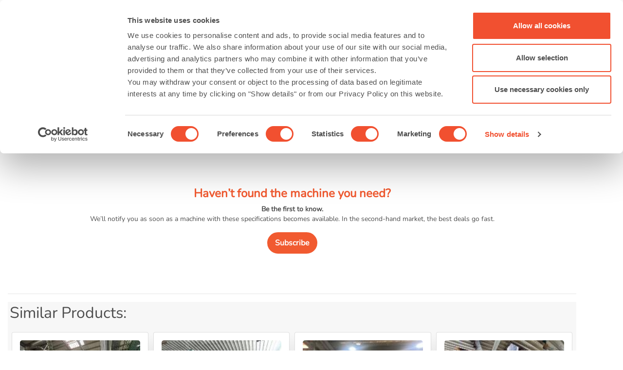

--- FILE ---
content_type: text/html; charset=UTF-8
request_url: https://www.machinepoint.com/machinepoint/inventory.nsf/idmaquina/300045363?opendocument&ln=en
body_size: 17190
content:
<!DOCTYPE HTML ><html lang="en" prefix="og: http://ogp.me/ns#" ng-app="Alert">
<head>
<meta name="language" content="en"><meta name="viewport" content="width=device-width, initial-scale=1"><meta http-equiv="Content-Type" content="text/html; charset=utf-8">
<meta http-equiv="X-UA-Compatible" content="IE=EDGE"/>
<script id="CookieConsent" data-culture="en" src="https://consent.cookiebot.com/uc.js" data-cbid="d7f5614e-6f99-447b-b02d-62b3e51054cc" data-blockingmode="auto" type="text/javascript"></script>
<!-- Google Tag Manager -->
<script>(function(w,d,s,l,i){w[l]=w[l]||[];w[l].push({'gtm.start':
new Date().getTime(),event:'gtm.js'});var f=d.getElementsByTagName(s)[0],
j=d.createElement(s),dl=l!='dataLayer'?'&l='+l:'';j.async=true;j.src=
'https://www.googletagmanager.com/gtm.js?id='+i+dl;f.parentNode.insertBefore(j,f);
})(window,document,'script','dataLayer','GTM-N794LMC');</script>
<!-- End Google Tag Manager -->
<script defer src="/machinepoint/web2.nsf/gz/jquery.js"></script>
<script defer src="/machinepoint/web2.nsf/gz/jquery.tokeninput.js"></script>
<script defer src="/machinepoint/web2.nsf/gz/web23.js"></script>
<script defer src="/machinepoint/web2.nsf/gz/popper.min.js"></script>
<script defer src="/machinepoint/web2.nsf/gz/bootstrap.min.js"></script>
<link rel="stylesheet" media="all" HREF="/machinepoint/web2.nsf/gz/bootstrap.min.css" />
<link rel="stylesheet" media="all" HREF="/machinepoint/web2.nsf/gz/MPBootstrap.css" />
<link rel="stylesheet" media="all" HREF="/machinepoint/web2.nsf/gz/ArbolListados.css" /><title>Second hand  REIFENHAUSER RT – 681-1-70-30-D (1999)  sold - MachinePoint</title><meta name="description" content="At MachinePoint you will find used Mono extrusion lines REIFENHAUSER RT – 681-1-70-30-D Year: 1999 at a very competitive price. Browse now"><link rel="alternate" hreflang="en" href="https://www.machinepoint.com/machinepoint/inventory.nsf/idmaquina/300045363?opendocument&ln=en">
<link rel="alternate" hreflang="es" href="https://www.machinepoint.com/machinepoint/inventory.nsf/idmaquina/300045363?opendocument&ln=es">
<link rel="alternate" hreflang="de" href="https://www.machinepoint.com/machinepoint/inventory.nsf/idmaquina/300045363?opendocument&ln=de">
<link rel="alternate" hreflang="fr" href="https://www.machinepoint.com/machinepoint/inventory.nsf/idmaquina/300045363?opendocument&ln=fr">
<link rel="alternate" hreflang="it" href="https://www.machinepoint.com/machinepoint/inventory.nsf/idmaquina/300045363?opendocument&ln=it">
<link rel="alternate" hreflang="ru" href="https://www.machinepoint.com/machinepoint/inventory.nsf/idmaquina/300045363?opendocument&ln=ru">
<link rel="alternate" hreflang="pl" href="https://www.machinepoint.com/machinepoint/inventory.nsf/idmaquina/300045363?opendocument&ln=po">
<link rel="alternate" hreflang="tr" href="https://www.machinepoint.com/machinepoint/inventory.nsf/idmaquina/300045363?opendocument&ln=tu">
<link rel="alternate" hreflang="x-default" href="https://www.machinepoint.com/machinepoint/inventory.nsf/idmaquina/300045363?opendocument&ln=en"><meta name="robots" content="noindex"><script defer src="/machinepoint/inventory.nsf/openMach.js"></script>
<script defer src="/machinepoint/web2.nsf/gz/owl_carouselmach23.js"></script>
<link rel="stylesheet" media="all" HREF="/machinepoint/web2.nsf/gz/MPowlcarousel23.css" />

<script language="JavaScript" type="text/javascript">
<!-- 
document._domino_target = "_self";
function _doClick(v, o, t, h) {
  var form = document._WebGhost;
  if (form.onsubmit) {
     var retVal = form.onsubmit();
     if (typeof retVal == "boolean" && retVal == false)
       return false;
  }
  var target = document._domino_target;
  if (o.href != null) {
    if (o.target != null)
       target = o.target;
  } else {
    if (t != null)
      target = t;
  }
  form.target = target;
  form.__Click.value = v;
  if (h != null)
    form.action += h;
  form.submit();
  return false;
}
// -->
</script>
</head>
<body text="#000000" bgcolor="#FFFFFF">

<form method="post" action="/machinepoint/inventory.nsf/idmaquina/300045363!EditDocument&amp;Seq=1&amp;ln=en" name="_WebGhost">
<input type="hidden" name="__Click" value="0">
<input type="hidden" name="%%ModDate" value="C1258C42005819AF"><!-- Contenido de la CABECERA	- BEGIN	======================================================================================================== --> 
<!-- Google Tag Manager (noscript) -->
<noscript><iframe src="https://www.googletagmanager.com/ns.html?id=GTM-N794LMC"
height="0" width="0" style="display:none;visibility:hidden"></iframe></noscript>
<!-- End Google Tag Manager (noscript) -->
</form>
<div id="header_top" itemscope itemtype="https://schema.org/Organization" >
	<meta itemprop="name" content="MachinePoint Consultants S.L." />
	<meta itemprop="alternateName" content="MachinePoint"/>
	<meta itemprop="url" content="https://www.machinepoint.com/" />
	<meta itemprop="description" content="Used Machines for sale: Used Machinery trade at MachinePoint" />
	<meta itemprop="telephone" content="+34 983 549 900" />
	<meta itemprop="address"  content="Calle Andrés Laguna 9-11, Parque Tecnológico de Boecillo - 47151 - Valladolid" />
	<meta itemprop="logo" content="https://www.machinepoint.com/machinepoint/web2.nsf/machinepoint_400x400.png" />
	<meta itemprop="image" content="https://www.machinepoint.com/machinepoint/web2.nsf/machinepoint_400x400.png" />
	<meta itemprop="foundingDate" content="1997" />
	<meta itemprop="sameAs" content="https://www.facebook.com/MachinePointUsedMachinery/" />
	<meta itemprop="sameAs" content="https://twitter.com/machinepoint" />
	<meta itemprop="sameAs" content="https://www.youtube.com/user/machinepoint" />
	<meta itemprop="sameAs" content="https://www.linkedin.com/company/machinepoint-used-machinery" />
	<meta itemprop="sameAs" content="https://www.crunchbase.com/organization/machinepoint-consultants-s-l" />
	<meta itemprop="founder" content="César Rodríguez Gabilondo"/>
</div>
<nav class="navbar navbar-expand-xl navbar-light d-flex flex-row justify-content-between" id="navc">

  <a class="navbar-brand" href="//www.machinepoint.com" title="Used Machinery for sale"><img alt="" src="/machinepoint/web2.nsf/img/machinepoint.svg" class="img-fluid mb-3 mb-sm-0"> </a>

  <button class="col-2 col-sm-1 navbar-toggler" type="button" data-toggle="collapse" data-target="#navbarSupportedContent" aria-controls="navbarSupportedContent" aria-expanded="false" aria-label="Toggle navigation">
    <span class="navbar-toggler-icon"></span>
  </button>
  <div class="collapse navbar-collapse navbar-nav justify-content-around" id="navbarSupportedContent"><!-- este div es lo que se queda dentro la hamburguesa -->

      <li class="nav-item dropdown">
        <a class="nav-link dropdown-toggle" href="#" role="button" data-toggle="dropdown" aria-expanded="false" title="Marketplace">
		Machines for sale 
        </a>
       <div class="dropdown-menu dropdown-menu-mac">
 	<div class="row">
		<div class="col-12 col-xl-6">
		<p class="dropdown-menu-mac-title">Machines By Category</p> 
          		<div class="dropdown-divider"></div>
		<div class="row">
		<div class="col-12 col-xl-6">
                          <a class="dropdown-item dropdown-item-mac" href="/machinepoint/inventory.nsf/web2utreetype?openform&catarbol=beverages&ln=en" title="Go to Used Beverage Machines" >Used Beverage Machines</a>
                          <a class="dropdown-item dropdown-item-mac" href="/machinepoint/inventory.nsf/web2utreetype?openform&catarbol=blowmoulding&ln=en" title="Go to Used Blow Molding Machine">Used Blow Molding Machine</a>
                            <a class="dropdown-item dropdown-item-mac" href="/machinepoint/inventory.nsf/web2utreetype?openform&catarbol=compounding&ln=en" title="Go to Used Compounding Machines">Used Compounding Machines</a>
                             <a class="dropdown-item dropdown-item-mac" href="/machinepoint/inventory.nsf/web2utreetype?openform&catarbol=dairyproducts&ln=en" title="Go to Used Dairy Machine">Used Dairy Machine</a>
                             <a class="dropdown-item dropdown-item-mac" href="/machinepoint/inventory.nsf/web2utreetype?openform&catarbol=fconverting&ln=en" title="Go to Used Film Converting Machines">Used Film Converting Machines</a>
                            <a class="dropdown-item dropdown-item-mac" href="/machinepoint/inventory.nsf/web2utreetype?openform&catarbol=fprinting&ln=en" title="Go to Used Film Printing Machine">Used Film Printing Machine</a>
                            <a class="dropdown-item dropdown-item-mac" href="/machinepoint/inventory.nsf/web2utreetype?openform&catarbol=vegetables&ln=en" title="Go to Used Fruits and Vegetables Machines">Used Fruits and Vegetables Machines</a>
		</div>
		<div class="col-12 col-xl-6">
                            <a class="dropdown-item dropdown-item-mac" href="/machinepoint/inventory.nsf/web2utreetype?openform&catarbol=fsheet&ln=en" title="Go to Used Film Extrusion Machines">Used Film Extrusion Machines</a>
                            <a class="dropdown-item dropdown-item-mac" href="/machinepoint/inventory.nsf/web2utreetype?openform&catarbol=injectionmoulding&ln=en" title="Go to Used Injection Moulding Machine">Used Injection Moulding Machine</a>
                            <a class="dropdown-item dropdown-item-mac" href="/machinepoint/inventory.nsf/web2utreetype?openform&catarbol=pipes&ln=en" title="Go to Used Pipe Extrusion Machine">Used Pipe Extrusion Machine</a>
                             <a class="dropdown-item dropdown-item-mac" href="/machinepoint/inventory.nsf/web2utreetype?openform&catarbol=profiles&ln=en" title="Go to Used Profile Extrusion Machine">Used Profile Extrusion Machine</a>
                              <a class="dropdown-item dropdown-item-mac" href="/machinepoint/inventory.nsf/web2utreetype?openform&catarbol=recycling&ln=en" title="Go to Used Recycling Machine">Used Recycling Machine</a>
                               <a class="dropdown-item dropdown-item-mac" href="/machinepoint/inventory.nsf/web2utreetype?openform&catarbol=thermoforming&ln=en" title="Go to Used Thermoforming & Sheet Machinery">Used Thermoforming & Sheet Machinery</a>
                               <a class="dropdown-item dropdown-item-mac" href="/machinepoint/inventory.nsf/web2utreetype?openform&catarbol=_other&ln=en" title="Go to Other Used  Machines">Other Used  Machines</a>
		</div>
		</div>
                                <div class="col col-12 col-sm-12" >
		   <a class="btn btn-mp" href="/machinepoint/inventory.nsf/allusedmachines?openform&ln=en" title="Machines By Category"  >Second-hand industrial machinery for sale &raquo;</a> 
                                 </div>
		</div>
		<div class="col-12 col-xl-6">
                                          <p class="dropdown-menu-mac-title">Popular Brands</p>
          	<div class="dropdown-divider"></div>
		<div class="row">
		<div class="col-4">
                 		<a  class="dropdown-item dropdown-item-mac"   title="Go to Used ARBURG machines" href='/machinepoint/inventory.nsf/bybrand?openform&cat_brand=arburg&ln=en'>ARBURG</a><a  class="dropdown-item dropdown-item-mac"   title="Go to Used BATTENFELD machines" href='/machinepoint/inventory.nsf/bybrand?openform&cat_brand=battenfeld&ln=en'>BATTENFELD</a><a  class="dropdown-item dropdown-item-mac"   title="Go to Used BAUSANO machines" href='/machinepoint/inventory.nsf/bybrand?openform&cat_brand=bausano&ln=en'>BAUSANO</a><a  class="dropdown-item dropdown-item-mac"   title="Go to Used COMEXI machines" href='/machinepoint/inventory.nsf/bybrand?openform&cat_brand=comexi&ln=en'>COMEXI</a><a  class="dropdown-item dropdown-item-mac"   title="Go to Used ENGEL machines" href='/machinepoint/inventory.nsf/bybrand?openform&cat_brand=engel&ln=en'>ENGEL</a><a  class="dropdown-item dropdown-item-mac"   title="Go to Used EREMA machines" href='/machinepoint/inventory.nsf/bybrand?openform&cat_brand=erema&ln=en'>EREMA</a>
		</div>
		<div class="col-4">
                 		<a  class="dropdown-item dropdown-item-mac"   title="Go to Used HUSKY machines" href='/machinepoint/inventory.nsf/bybrand?openform&cat_brand=husky&ln=en'>HUSKY</a><a  class="dropdown-item dropdown-item-mac"   title="Go to Used ILLIG machines" href='/machinepoint/inventory.nsf/bybrand?openform&cat_brand=illig&ln=en'>ILLIG</a><a  class="dropdown-item dropdown-item-mac"   title="Go to Used KIEFEL machines" href='/machinepoint/inventory.nsf/bybrand?openform&cat_brand=kiefel&ln=en'>KIEFEL</a><a  class="dropdown-item dropdown-item-mac"   title="Go to Used KRAUSS MAFFEI machines" href='/machinepoint/inventory.nsf/bybrand?openform&cat_brand=krauss-maffei&ln=en'>KRAUSS MAFFEI</a><a  class="dropdown-item dropdown-item-mac"   title="Go to Used KRONES machines" href='/machinepoint/inventory.nsf/bybrand?openform&cat_brand=krones&ln=en'>KRONES</a><a  class="dropdown-item dropdown-item-mac"   title="Go to Used NILPETER machines" href='/machinepoint/inventory.nsf/bybrand?openform&cat_brand=nilpeter&ln=en'>NILPETER</a>
		</div>
		<div class="col-4">
                 		<a  class="dropdown-item dropdown-item-mac"   title="Go to Used NISSEI ASB machines" href='/machinepoint/inventory.nsf/bybrand?openform&cat_brand=nissei-asb&ln=en'>NISSEI ASB</a><a  class="dropdown-item dropdown-item-mac"   title="Go to Used REIFENHAUSER machines" href='/machinepoint/inventory.nsf/bybrand?openform&cat_brand=reifenhauser&ln=en'>REIFENHAUSER</a><a  class="dropdown-item dropdown-item-mac"   title="Go to Used SACMI machines" href='/machinepoint/inventory.nsf/bybrand?openform&cat_brand=sacmi&ln=en'>SACMI</a><a  class="dropdown-item dropdown-item-mac"   title="Go to Used SIDEL machines" href='/machinepoint/inventory.nsf/bybrand?openform&cat_brand=sidel&ln=en'>SIDEL</a><a  class="dropdown-item dropdown-item-mac"   title="Go to Used TETRA PAK machines" href='/machinepoint/inventory.nsf/bybrand?openform&cat_brand=tetra-pak&ln=en'>TETRA PAK</a><a  class="dropdown-item dropdown-item-mac"   title="Go to Used UNICOR machines" href='/machinepoint/inventory.nsf/bybrand?openform&cat_brand=unicor&ln=en'>UNICOR</a>
		</div>
		</div>
                                <div class="col col-12 mt-3" > 
			 <a class="btn btn-mp" href="/machinepoint/inventory.nsf/bybrandlist?openform&ln=en"" title="Popular Brands">All brands &raquo;</a>
                                 </div>
		</div>
        </div> 
       </div>
      </li>
      <li class="nav-item">
        <a class="nav-link" href="/machinepoint/projmgmt.nsf/web2letusfindit?openform&ln=en" title="I want to buy used machinery">Buy used machine</a>
      </li>
      <li class="nav-item">
        <a class="nav-link" href="/machinepoint/projmgmt.nsf/web2offer?openform&ln=en" title="I want to sell used machine">Sell used machine</a>
      </li>
      <li class="nav-item dropdown">
        <a class="nav-link dropdown-toggle" href="#" role="button" data-toggle="dropdown" aria-expanded="false">
          About Us
        </a>
 <!-------- ESTA ES LA PARTE DE ABOUT US ------->      
   <div class="dropdown-menu dropdown-menu-mac">
 	<div class="row">
	    <div class="col-12 col-xl-6"> <!-- izqda -->
                <p class="dropdown-menu-mac-title">ABOUT US</p> 
          	    <div class="dropdown-divider"></div>
                     <div class="row d-flex">
                       <div class="col-12  col-xl-6">
                         <a class="dropdown-item dropdown-item-mac" href="/machinepoint/cmsused.nsf/used_machinery/about_us.html?opendocument&ln=en" title="" >About us</a>
		 <a class="dropdown-item dropdown-item-mac" href="/machinepoint/cmsused.nsf/used_machinery/our_team.html?opendocument&ln=en" title="" >Our team</a>
     		 <a class="dropdown-item dropdown-item-mac" href="https://blog.machinepoint.com/en/machinepoint-tradeshows-plastics-beverages/"  target="_blank" title="" >MP at tradefairs</a>
                     </div>
                     <div class="col-12 col-xl-6">
                       <a class="dropdown-item dropdown-item-mac" href="/machinepoint/cmsused.nsf/used_machinery/vision_and_values.html?opendocument&ln=en" title="" >Mision, vision and values</a>
                       <a class="dropdown-item dropdown-item-mac" href="/machinepoint/cmsused.nsf/used_machinery/careers.html?opendocument&ln=en" title="" >Work with us</a>
                       <a class="dropdown-item dropdown-item-mac" href="/machinepoint/faq.nsf/faqlist?openform&ln=en" title="" >FAQ</a>
                   </div>
                   </div>                 
	    </div>
	    <div class="col-12 col-xl-6"> <!-- dcha -->
		    <p class="dropdown-menu-mac-title">SERVICES</p> 
          	<div class="dropdown-divider"></div>
                    <div class="row">
                        <div class="col-12 col-xl-6">
		   <a class="dropdown-item dropdown-item-mac" href="/machinepoint/cmsused.nsf/used_machinery/oficial_oems_valuations.html?opendocument&ln=en" title="" >Machinery appraisals</a>
                          <a class="dropdown-item dropdown-item-mac" href="/machinepoint/cmsused.nsf/used_machinery/international_equipment_moving.html?opendocument&ln=en" title="" >International equipment transport</a>
                          <a class="dropdown-item dropdown-item-mac" href="/machinepoint/cmsused.nsf/used_machinery/dismantling.html?opendocument&ln=en" title="" >Dismantling</a>
                          <a class="dropdown-item dropdown-item-mac" href="/machinepoint/cmsused.nsf/used_machinery/packaging.html?opendocument&ln=en" title="" >Packaging</a>
                       </div>
                       <div class="col-12 col-xl-6">
                          <a class="dropdown-item dropdown-item-mac" href="/machinepoint/cmsused.nsf/used_machinery/loading_lashing.html?opendocument&ln=en" title="" >Loading & Lashing</a>
                          <a class="dropdown-item dropdown-item-mac" href="/machinepoint/cmsused.nsf/used_machinery/refurbishing_&_e_ngineering_services.html?opendocument&ln=en" title="" >Upgrade your machines - Overhauling</a>
                          <a class="dropdown-item dropdown-item-mac" href="/machinepoint/cmsused.nsf/used_machinery/complete_plant_solutions.html?opendocument&ln=en" title="" >Complete Plant Solutions</a>
                          <a class="dropdown-item dropdown-item-mac" href="/machinepoint/cmsused.nsf/used_machinery/used_machines_in_europe.html?opendocument&ln=en" title="" >Used machine in Europe</a>
                      </div>
                   </div>      
               </div>	
           </div> 
       </div>
<!--------------- FIN DEL ABOUT US --------->
      </li>    
        <li class="nav-item">
        <a class="nav-link"  href="https://blog.machinepoint.com/en/" title="Go to Blog" target="_blank">Blog</a>
      </li>
      <li class="nav-item">
        <a class="nav-link" href="/machinepoint/web2.nsf/home?openform&ln=en#IDfrmContacto" title="Contact Us" >Contact Us</a>
      </li>

  </div>
     <div class="col-7 col-sm-5 col-xl-2  input-group"> 
	       <div class="form-control form-control-busq">
                	   
<input name="InputSearch" value="" id="InputSearch">
               	             <a class="boton_busqueda" href="#" id="busq">
    		<img src="/machinepoint/web2.nsf/img/search.svg"  alt="Search"> 
	             </a>
                        </div> 
     </div>
	        <div class="">
		 <span class="dropdown-toggle " role="button" data-toggle="dropdown" aria-haspopup="true" aria-expanded="false">
		       English
		 </span>
		 <ul class="dropdown-menu dropdown-menu-right dropdown-menu-ln" >
			<li class="dropdown-item dropdown-item-ln" data-language="en"><a href="/machinepoint/inventory.nsf/idmaquina/300045363?opendocument&ln=en" title="Used machines for sale at MachinePoint"  rel="nofollow">English</a></li>
			<li class="dropdown-item dropdown-item-ln" data-language="es"><a href="/machinepoint/inventory.nsf/idmaquina/300045363?opendocument&ln=es" title="Maquinaria Usada a la venta en MachinePoint" rel="nofollow"> Español</a></li>
			<li class="dropdown-item dropdown-item-ln" data-language="de"><a href="/machinepoint/inventory.nsf/idmaquina/300045363?opendocument&ln=de" title="Verkauf Gebrauchtmaschinen bei MachinePoint" rel="nofollow">Deutsch</a></li>
			<li class="dropdown-item dropdown-item-ln" data-language="fr"><a href="/machinepoint/inventory.nsf/idmaquina/300045363?opendocument&ln=fr" title="Machines d’occasion en vente chez MachinePoint" rel="nofollow">Français</a></li>
			<li class="dropdown-item dropdown-item-ln" data-language="it"><a href="/machinepoint/inventory.nsf/idmaquina/300045363?opendocument&ln=it" title="Macchinari usati in vendita a MachinePoint" rel="nofollow">Italiano</a></li>
			<li class="dropdown-item dropdown-item-ln" data-language="tu"> <a href="/machinepoint/inventory.nsf/idmaquina/300045363?opendocument&ln=tu" title="MachinePoint'te satılık ikinci el makinalar" rel="nofollow">Türkçe</a></li>
			<li class="dropdown-item dropdown-item-ln" data-language="ru"><a href="/machinepoint/inventory.nsf/idmaquina/300045363?opendocument&ln=ru" title="Подержанные машины для продажи на MachinePoint" rel="nofollow"> Русский</a></li>
			<li class="dropdown-item dropdown-item-ln" data-language="po"><a href="/machinepoint/inventory.nsf/idmaquina/300045363?opendocument&ln=po" title="Używane maszyny na sprzedaż w MachinePoint" rel="nofollow">Polski</a></li>
		</ul>
	          </div>
</nav>
<!-- Contenido de la CABECERA	- END ======================================================================================================== --> 
<div class="wrapper p-3">
   <div class="py-2"  itemscope itemtype="https://schema.org/BreadcrumbList">	<!-- 	BREADCRUMB	-->
        <ul class="d-flex flex-column flex-md-row pl-0">
          <li class="c-breadcrumbs_link"><a href="//www.machinepoint.com" class="c-home-icon"></a></li>
          <li class="c-breadcrumbs_link" itemprop="itemListElement" itemscope itemtype="https://schema.org/ListItem"><a href="/machinepoint/inventory.nsf/web2utreetype?openform&catarbol=fsheet&ln=en"  title="Used Film Extrusion Machines"  itemprop="item" class="enlace-gris"><span itemprop="name">Used Film Extrusion Machines</span></a>
	<meta itemprop="position" content="1" />
	</li>
          <li class="c-breadcrumbs_link" itemprop="itemListElement" itemscope itemtype="https://schema.org/ListItem"><a href="/machinepoint/inventory.nsf/web2utreetype?openform&catarbol=fsheet&subgr=ctfilm0033&ln=en" title="Blown film extrusion" itemprop="item" class="enlace-gris"><span itemprop="name">Blown film extrusion</span></a>
	<meta itemprop="position" content="2" />
	</li>
          <li class="c-breadcrumbs_link" itemprop="itemListElement" itemscope itemtype="https://schema.org/ListItem"><a href="/machinepoint/inventory.nsf/web2utreetype?openform&catarbol=fsheet&mt=mtfilm0032&ln=en" title="Mono extrusion lines"  itemprop="item" class="enlace-gris"><span itemprop="name">Mono extrusion lines</span></a>
	<meta itemprop="position" content="3" />
	</li>
        </ul>
      </div>
   <div>
          <div class="tit-naranja font-weight-bolder  text-center mb-3 mt-3" style="font-size:2rem;" >Machine Sold </div>
       <div><h1 class="h2 text-center line-height-ancho">Used Mono extrusion lines: REIFENHÄUSER RT – 681-1-70-30-D of 1999</h1></div>
   </div>
<hr class="hr-naranja">
<div class="d-flex justify-content-center my-5 text-center">
<div class="py-3 px-1 mb-3"> 
	<div class="py-3"><p class="h4 tit-naranja font-weight-bold ">Haven’t found the machine you need?</p>
<strong>Be the first to know.</strong><br>
We’ll notify you as soon as a machine with these specifications becomes available. In the second-hand market, the best deals go fast.</div>
<div ng-controller="MainCtrl">
	<link rel="stylesheet" type="text/css" HREF="/machinepoint/web2.nsf/gz/ngDialog23.css"/> 
	<link rel="stylesheet" type="text/css" HREF="/machinepoint/web2.nsf/gz/ngDialog-theme-default23.css"/> 
 			<a  class="btn btn-naranja text-propercase btn-lgmt-3" href="" ng-click="openContactForm()" rel="nofollow">Subscribe</a>
 <script type="text/ng-template" id="modalDialogId">
 <div ng-controller="UserController" class="ngdialog-message">  
	</form>
    		 <form name="userForm" novalidate> 
<p style="color:white; font-size: 18px;"><br><strong>Be the first one to know about similar machines coming up for sale!</strong> <br></p> <p style="color:white">You are subscribing to get updates on  <b>Mono extrusion lines </b></p>
     			<!-- Name --> <input ng-model="user.name" name="name" type="text"  placeholder="Name *"   required style="width:90%; margin:2px; border-radius:8px;">
<!-- <span ng-show="!userForm.$pristine && userForm.name.$error.required" class="glyphicon glyphicon-remove"></span> -->
<span ng-show="userForm.name.$error.required" class="glyphicon glyphicon-remove"></span>
<span ng-show="!userForm.name.$error.required" class="glyphicon glyphicon-ok"></span>
<br>
			<!-- Company --> <input ng-model="user.company" name="company" type="text"  placeholder="Company *" required style="width:90%; margin:2px; border-radius:8px;" >
<span ng-show="userForm.company.$error.required" class="glyphicon glyphicon-remove"></span>
<span ng-show="!userForm.company.$error.required" class="glyphicon glyphicon-ok"></span>
<br>
			<!-- Telephone --> <input ng-model="user.phone" name="phone" type="text"  placeholder="ContactNumber *" required style="width:90%; margin:2px; border-radius:8px;">
<span ng-show="userForm.phone.$error.required" class="glyphicon glyphicon-remove"></span> 
<span ng-show="!userForm.phone.$error.required" class="glyphicon glyphicon-ok"></span> 
<br>
			<!-- Email --> <input ng-model="user.email" name="email" type="email"  placeholder="Email *" required style="width:90%; margin:2px; border-radius:8px;">
<!-- <span ng-show="! userForm.email.$error.required" class="glyphicon glyphicon-remove"></span>-->
 <span ng-show="userForm.email.$error.email || userForm.email.$error.required" class="glyphicon glyphicon-remove"></span>
 <span ng-show="!userForm.email.$error.email && !userForm.email.$error.required" class="glyphicon glyphicon-ok"></span>  
<br>
			<!-- Country --> <input ng-model="user.country" name="country" type="text"  placeholder="Country*"  required style="width:90%; margin:2px; border-radius:8px;">
<span ng-show="userForm.country.$error.required" class="glyphicon glyphicon-remove"></span>
<span ng-show="!userForm.country.$error.required" class="glyphicon glyphicon-ok"></span>
<br>
<p style="color:white">Please especify if there are any other machine types you would like to subscribe to updates:</p>
			<!-- Comments --> <textarea ng-model="user.comments" name="comments" placeholder="Comments*" style="width:90%; border-radius:8px;"></textarea>
<br>
			
			<!-- RGPD --><p style="font-size: 10px; color:white;"> <input ng-model="user.rgpd"  type="checkbox"  required > To continue, please accept to have read and accept <a href="/machinepoint/cmsused.nsf/used_machinery/user_agreement.html?opendocument&ln=en" target="new" style="color:white;"> MachinePoint’s PERSONAL DATA PROCESSING POLICY.</a> </p>
     			 <input ng-model="user.machine" name="machine" type="text" value="" class="ng-hide" >
 <!-- paso el tipo de maquina --><input ng-model="user.machineType" name="machineType"  type="text" value="" class="ng-hide" > 
		  
		  <input type="submit" style="background:white; color:#F15A30; font-weight:bold; border:0.5px solid #9b9b9b; border-radius:15%;" ng-click="update() && closeThisDialog('')" ng-disabled="!userForm.$valid"  ng-href="www.google.com" value="Send">
 		   </form>
    		<pre class="ng-hide">user = {{user | json}}</pre>
</div>	
 </script>
    <!-- Scripts -->
   <script src="/machinepoint/web2.nsf/js/angular.js"></script>
    <script src="/machinepoint/web2.nsf/js/ngDialog.js"></script>
    <!-- App -->
    <script>
    var app = angular.module('Alert', ['ngDialog']);
	app.config(['ngDialogProvider', function (ngDialogProvider) {
		ngDialogProvider.setDefaults({
			className: 'ngdialog-theme-default',
			plain: false,
			showClose: true,
			closeByDocument: true,
			closeByEscape: true,
			appendTo: false,
			preCloseCallback: function () {
				console.log('default pre-close callback');
 				
			}
		});
	}]);
	app.controller('MainCtrl', function ($scope, ngDialog) {
		$scope.openContactForm = function() {
			ngDialog.openConfirm({template: 'modalDialogId',
			  scope: $scope //Pass the scope object if you need to access in the template
			}).then(
				
				function(value) {
					//save the contact form
				},
				function(value) {
					//Cancel or do nothing
				}
			);
		};
	});
	app.controller('UserController', function($scope, ngDialog, $http, $window){  
	        $scope.user = {};
			
	        $scope.update = function() {
	        //var nombre =  $scope.user.name 
	        //console.log('Cogiendo el name-> ' + nombre);         
	        $scope.user.machine = '300045363';
                        $scope.user.machineType = '|FSheet';
                        $scope.user.orig = '/machinepoint/inventory.nsf/idmaquina/300045363?opendocument&ln=en';
                  var agente = "/machinepoint/web2.nsf/CreaMachAlertFromDialog?openagent";
                        //console.log('Agente-> ' + agente )
	      $http.post(agente, $scope.user )
	     // Cerramos el popup
	//abrimos el gracias
	$window.open('/machinepoint/inventory.nsf/WEB2MachAlertMessage?OpenForm&ln=en', '_self');
		return true;
	        };
	});
    </script>
</div>
		<!-- FIN CODIGO PARA CREAR ALERTAS -->
</div>
</div>
<hr>
<!-- Carrusel-->
<div style="background-color:#f7f7f7;"><h2 class="p-1">Similar Products: </h2><div class="owl-carousel owl-theme p-2 mb-3"><div class='item'>
<div class='card sombreado'>
<img class='card-img-top' src='/machinepoint/inventory.nsf/0/F1E24D9332BBBCEEC1258C30004E12B5/$FILE/DIING_KUEN_TK-EB80-2_1.jpg' alt='Mono extrusion lines DIING KUEN TK-EB80-2'>
<div class='card-body'>
<p class='card-title font-weight-bold tit-naranja'>DIING KUEN TK-EB80-2</p>
<p class='card-text mb-1'>Mono extrusion lines</p>
<hr class='my-1'>

<div class="text-peq d-flex flex-row justify-content-between py-2"><span class="text-black font-weight-bold">2011</span><hr class="hr-vert" style="background-color: #ededed;"><span>Ref: 300048187</span><hr class="hr-vert"  style="background-color: #ededed;"><span class="font-weight-bold">DIING KUEN</span></div>
<a class='btn btn-naranja text-uppercase d-flex justify-content-center' href='300048187?opendocument&amp;ln=en' title='Go to Mono extrusion lines DIING KUEN TK-EB80-2'>
<img src='/machinepoint/web2.nsf/info-white.svg' style='height:1.2rem;width:1.2rem;margin-right:0.9rem;'>More information
</a>

</div>
</div>
</div><div class='item'>
<div class='card sombreado'>
<img class='card-img-top' src='/machinepoint/inventory.nsf/0/EBA70896DDF7C770C1258A8B00640CE4/$FILE/ALPINE_HS_90-30_D_1.jpg' alt='Mono extrusion lines ALPINE HS 90-30 D'>
<div class='card-body'>
<p class='card-title font-weight-bold tit-naranja'>ALPINE HS 90-30 D</p>
<p class='card-text mb-1'>Mono extrusion lines</p>
<hr class='my-1'>

<div class="text-peq d-flex flex-row justify-content-between py-2"><span class="text-black font-weight-bold">2005</span><hr class="hr-vert" style="background-color: #ededed;"><span>Ref: 300046383</span><hr class="hr-vert"  style="background-color: #ededed;"><span class="font-weight-bold">ALPINE</span></div>
<a class='btn btn-naranja text-uppercase d-flex justify-content-center' href='300046383?opendocument&amp;ln=en' title='Go to Mono extrusion lines ALPINE HS 90-30 D'>
<img src='/machinepoint/web2.nsf/info-white.svg' style='height:1.2rem;width:1.2rem;margin-right:0.9rem;'>More information
</a>

</div>
</div>
</div><div class='item'>
<div class='card sombreado'>
<img class='card-img-top' src='/machinepoint/inventory.nsf/0/C7098869C733B13AC1258B9E0048858F/$FILE/DIING_KUEN_TK-BFL90_1.jpg' alt='Mono extrusion lines DIING KUEN TK-BFL90'>
<div class='card-body'>
<p class='card-title font-weight-bold tit-naranja'>DIING KUEN TK-BFL90</p>
<p class='card-text mb-1'>Mono extrusion lines</p>
<hr class='my-1'>

<div class="text-peq d-flex flex-row justify-content-between py-2"><span class="text-black font-weight-bold">2020</span><hr class="hr-vert" style="background-color: #ededed;"><span>Ref: 300047630</span><hr class="hr-vert"  style="background-color: #ededed;"><span class="font-weight-bold">DIING KUEN</span></div>
<a class='btn btn-naranja text-uppercase d-flex justify-content-center' href='300047630?opendocument&amp;ln=en' title='Go to Mono extrusion lines DIING KUEN TK-BFL90'>
<img src='/machinepoint/web2.nsf/info-white.svg' style='height:1.2rem;width:1.2rem;margin-right:0.9rem;'>More information
</a>

</div>
</div>
</div><div class='item'>
<div class='card sombreado'>
<img class='card-img-top' src='/machinepoint/inventory.nsf/0/A70165A588548149C12588DB0048B07F/$FILE/DOLCI_TX_AO_150_1.jpg' alt='Mono extrusion lines DOLCI TX AO 150'>
<div class='card-body'>
<p class='card-title font-weight-bold tit-naranja'>DOLCI TX AO 150</p>
<p class='card-text mb-1'>Mono extrusion lines</p>
<hr class='my-1'>

<div class="text-peq d-flex flex-row justify-content-between py-2"><span class="text-black font-weight-bold">1995</span><hr class="hr-vert" style="background-color: #ededed;"><span>Ref: 300044621</span><hr class="hr-vert"  style="background-color: #ededed;"><span class="font-weight-bold">DOLCI</span></div>
<a class='btn btn-naranja text-uppercase d-flex justify-content-center' href='300044621?opendocument&amp;ln=en' title='Go to Mono extrusion lines DOLCI TX AO 150'>
<img src='/machinepoint/web2.nsf/info-white.svg' style='height:1.2rem;width:1.2rem;margin-right:0.9rem;'>More information
</a>

</div>
</div>
</div><div class='item'>
<div class='card sombreado'>
<img class='card-img-top' src='/machinepoint/inventory.nsf/0/A2BC27D6E18C0803C12588E200539840/$FILE/ALPHA_MARATHON__1.jpeg' alt='Mono extrusion lines ALPHA MARATHON '>
<div class='card-body'>
<p class='card-title font-weight-bold tit-naranja'>ALPHA MARATHON </p>
<p class='card-text mb-1'>Mono extrusion lines</p>
<hr class='my-1'>

<div class="text-peq d-flex flex-row justify-content-between py-2"><span class="text-black font-weight-bold">1996</span><hr class="hr-vert" style="background-color: #ededed;"><span>Ref: 300044642</span><hr class="hr-vert"  style="background-color: #ededed;"><span class="font-weight-bold">ALPHA MARATHON</span></div>
<a class='btn btn-naranja text-uppercase d-flex justify-content-center' href='300044642?opendocument&amp;ln=en' title='Go to Mono extrusion lines ALPHA MARATHON '>
<img src='/machinepoint/web2.nsf/info-white.svg' style='height:1.2rem;width:1.2rem;margin-right:0.9rem;'>More information
</a>

</div>
</div>
</div><div class='item'>
<div class='card sombreado'>
<img class='card-img-top' src='/machinepoint/inventory.nsf/0/0B1FC10695BDAFD6C12589720058FBA5/$FILE/ME_RO_MRb_8k_OP2_IGBT_1.jpeg' alt='Corona treatment ME-RO MR/b 8k OP2 IGBT'>
<div class='card-body'>
<p class='card-title font-weight-bold tit-naranja'>ME-RO MR/b 8k OP2 IGBT</p>
<p class='card-text mb-1'>Corona treatment</p>
<hr class='my-1'>

<div class="text-peq d-flex flex-row justify-content-between py-2"><span class="text-black font-weight-bold">2015</span><hr class="hr-vert" style="background-color: #ededed;"><span>Ref: 300045278</span><hr class="hr-vert"  style="background-color: #ededed;"><span class="font-weight-bold">ME-RO</span></div>
<a class='btn btn-naranja text-uppercase d-flex justify-content-center' href='300045278?opendocument&amp;ln=en' title='Go to Corona treatment ME-RO MR/b 8k OP2 IGBT'>
<img src='/machinepoint/web2.nsf/info-white.svg' style='height:1.2rem;width:1.2rem;margin-right:0.9rem;'>More information
</a>

</div>
</div>
</div><div class='item'>
<div class='card sombreado'>
<img class='card-img-top' src='/machinepoint/inventory.nsf/0/389564D41268F1B4C12589CC005386F7/$FILE/FABRILEC_GF-500LCC__NCB-2800-ME10P_1.jpg' alt='Corona treatment FABRILEC GF-500LCC / NCB-2800-ME10P'>
<div class='card-body'>
<p class='card-title font-weight-bold tit-naranja'>FABRILEC GF-500LCC / NCB-2800-ME10P</p>
<p class='card-text mb-1'>Corona treatment</p>
<hr class='my-1'>

<div class="text-peq d-flex flex-row justify-content-between py-2"><span class="text-black font-weight-bold">2018</span><hr class="hr-vert" style="background-color: #ededed;"><span>Ref: 300045687</span><hr class="hr-vert"  style="background-color: #ededed;"><span class="font-weight-bold">FABRILEC</span></div>
<a class='btn btn-naranja text-uppercase d-flex justify-content-center' href='300045687?opendocument&amp;ln=en' title='Go to Corona treatment FABRILEC GF-500LCC / NCB-2800-ME10P'>
<img src='/machinepoint/web2.nsf/info-white.svg' style='height:1.2rem;width:1.2rem;margin-right:0.9rem;'>More information
</a>

</div>
</div>
</div><div class='item'>
<div class='card sombreado'>
<img class='card-img-top' src='/machinepoint/inventory.nsf/0/CAD720E023BB71CDC12589FF00488959/$FILE/AHLBRANDT_ASOH22_1.jpg' alt='Corona treatment AHLBRANDT ASOH22'>
<div class='card-body'>
<p class='card-title font-weight-bold tit-naranja'>AHLBRANDT ASOH22</p>
<p class='card-text mb-1'>Corona treatment</p>
<hr class='my-1'>

<div class="text-peq d-flex flex-row justify-content-between py-2"><span class="text-black font-weight-bold">2015</span><hr class="hr-vert" style="background-color: #ededed;"><span>Ref: 300045863</span><hr class="hr-vert"  style="background-color: #ededed;"><span class="font-weight-bold">AHLBRANDT</span></div>
<a class='btn btn-naranja text-uppercase d-flex justify-content-center' href='300045863?opendocument&amp;ln=en' title='Go to Corona treatment AHLBRANDT ASOH22'>
<img src='/machinepoint/web2.nsf/info-white.svg' style='height:1.2rem;width:1.2rem;margin-right:0.9rem;'>More information
</a>

</div>
</div>
</div></div></div>
<!-- Ficha de una maquina -->
<div class="card d-flex flex-column flex-md-row">
       <div class="col-auto pt-2"> <img src="/machinepoint/inventory.nsf/0/4E1C6DB02983F8C6C12589810069AD5D/$FILE/REIFENHAUSER_RT_–_681-1-70-30-D_1.jpg" class="rounded col-auto pt-2" alt="Mono extrusion lines - REIFENHAUSER - RT – 681-1-70-30-D" ></img>
        <div class="col m-auto pt-2">
                     <div class="card-block">
  	                <h2 class="h5">  Data Sheet of Used  REIFENHAUSER RT – 681-1-70-30-D</h2>
                      	<p><strong> Ref.:  </strong> 300045363  </p>
		<p><strong>Brand: </strong>REIFENHAUSER</p>
		<p><strong>Year: </strong>1999</p>
		<hr><ul></ul>
		<p><strong>Other Specifications:  </strong></p>
		<p>Dosing system : Moretto LT25 C/60<br>Number of components:  5<br>Heating zones:  11<br>Heating power:  heater bands<br>Driving system:  invertec drives 132kw 400v 3ph Amtec<br>Melt pressure Indicator<br>Fixed die head<br>Diameter of the die head:  270mm approx<br>Diameter of the gap:  247mm approx<br>IBC<br>Air ring type:  Saturn 3 ld-md<br>Number of inlets:  6<br>Cooling caudal (m3/h)   3000<br>Die lip gap diameter:  1.20mm<br>Motorized adjusting of calibrating basket in diameter and height<br>Oscillating take-off system<br>Web guiding system on 2nd floor<br>Final roll width: 1595mm<br>Final roll diameter:  920mm approx<br>Final roll maximum weight:  1000kg upwards<br>Thickness control system : Lonex Savomat m2<br>Corona treatment : Vetaphone Corona Plus 1920mm<br>Filter changer :  84mm discs<br>PLC winder Siemens Simatic s5-100<br>Tower included</p>
                      </div>
        </div>
       </div>
</div>
</div>
<div class="wrapper py-5  mb-5 d-none d-md-block">
		<h2 class="tit-naranja text-center"> Machines sold in the past:</h2><hr class="hr-naranja">

		<div class="accordion"  id="acc">
  <div class="card">
      <div class=" card-header collapsed p-3" id="heading300046169"  type="button" data-toggle="collapse" data-target="#collapse300046169" aria-expanded="false" aria-controls="collapse300046169" style="cursor:pointer; ">
        <a class="p-2 tit-naranja" >
          <strong>REIFENHAUSER</strong> COEX PP pipe line 75-160 year 1990
        </a>
    </div>

    <div id="collapse300046169" class="collapse" aria-labelledby="heading300046169" data-parent="#acc">
      <div class="card-body">
        Extrusion line for 3-layer PE/PP sewage pipes from 75 to 160 mm 
  
Type: 75 - 160 
Production: 1990 / 2004 
  
-Extruder for intermediate layer Reifenhäuser 65 Kw, Model : RH 551-1-70-25, Year 1990 
                        New alternating current motor
-Extruder for the inner layer Reifenhäuser 65 Kw, Model : RH 551-1-70-30, Year 1990 
                        New electrical cabinet 
-Extruder for the outer layer Reifenhäuser 65 Kw, Type : RH 551-1-70-25, Year 1990 
-Kreyenborg filter, Type : K-SWE-101, Year 1999 
Cincinnati 3-layer head, Type: PHPO 16-3-COEX, 
-Tools : 
o75x3,8 
o110x4,8
o125x5,3
o160x7,5 
-Vacuum bin KUAG, Type : DVK 250 / 1,5 + 5,5 
INDEXT 3-belt puller, Type : RA 225/3, Year 2004 
      </div>
    </div>
  </div>
  
  <div class="card">
      <div class=" card-header collapsed p-3" id="heading300047436"  type="button" data-toggle="collapse" data-target="#collapse300047436" aria-expanded="false" aria-controls="collapse300047436" style="cursor:pointer; ">
        <a class="p-2 tit-naranja" >
          <strong>REIFENHAUSER</strong> EVOLUTION 60/70/90/70/60 year 2015
        </a>
    </div>

    <div id="collapse300047436" class="collapse" aria-labelledby="heading300047436" data-parent="#acc">
      <div class="card-body">
        5-layer Coextrusion line for shrink and lamination film
Thickness 20-180 my

Extruders
1 EVOLUTION 60-30-B Extruder A
1 EVOLUTION 70-30-B Extruder B
1 EVOLUTION 90-30-B Extruder C
1 EVOLUTION 70-30-B Extruder D
1 EVOLUTION 60-30-B Extruder E

1 Vacuum-Suction Blower Type 1200-30.5/-50 Hz
5 Gravimetric Batch Blending P4, 4 components for each extruder

5 Pivoting Screen Changers

5-Layer Die Head 300/650-5.1 for die diameters from 300 mm - 650 mm with IBC system EVOLUTION ULTRA COOL
Die plate 400 mm
2 Gap Rings 400mm: 1,4 and 2 mm

High-capacity cooling EVOLUTION ULTRA COOL
Ultrasonic Bubble Control

Rotating haul off Evolution 2200 mm
Web guide 2200EL
Plast Control non-contact measuring head
Corona treater for two-sided treatment of tubular film

EVOLUTION W-P 2200-02 Film Winder automatic two station centre/surface/gap winder

Chiller included
      </div>
    </div>
  </div>
  
  <div class="card">
      <div class=" card-header collapsed p-3" id="heading300045363"  type="button" data-toggle="collapse" data-target="#collapse300045363" aria-expanded="false" aria-controls="collapse300045363" style="cursor:pointer; ">
        <a class="p-2 tit-naranja" >
          <strong>REIFENHAUSER</strong> RT – 681-1-70-30-D year 1999
        </a>
    </div>

    <div id="collapse300045363" class="collapse" aria-labelledby="heading300045363" data-parent="#acc">
      <div class="card-body">
        Dosing system : Moretto LT25 C/60
Number of components:  5
Heating zones:  11
Heating power:  heater bands
Driving system:  invertec drives 132kw 400v 3ph Amtec
Melt pressure Indicator
Fixed die head
Diameter of the die head:  270mm approx
Diameter of the gap:  247mm approx
IBC
Air ring type:  Saturn 3 ld-md
Number of inlets:  6
Cooling caudal (m3/h)   3000
Die lip gap diameter:  1.20mm
Motorized adjusting of calibrating basket in diameter and height
Oscillating take-off system
Web guiding system on 2nd floor
Final roll width: 1595mm
Final roll diameter:  920mm approx
Final roll maximum weight:  1000kg upwards
Thickness control system : Lonex Savomat m2
Corona treatment : Vetaphone Corona Plus 1920mm
Filter changer :  84mm discs
PLC winder Siemens Simatic s5-100
Tower included
      </div>
    </div>
  </div>
  
  <div class="card">
      <div class=" card-header collapsed p-3" id="heading300046200"  type="button" data-toggle="collapse" data-target="#collapse300046200" aria-expanded="false" aria-controls="collapse300046200" style="cursor:pointer; ">
        <a class="p-2 tit-naranja" >
          <strong>REIFENHAUSER</strong> EVO year 2019
        </a>
    </div>

    <div id="collapse300046200" class="collapse" aria-labelledby="heading300046200" data-parent="#acc">
      <div class="card-body">
        5 layers FFS line, 1000 mm wide with an offline printing machine from BFM.

5-layer Coextruder with 50/60/70/60/50 mm extruder L/D 30
Pivoting Screen Changers 

Evolution 160/500-5 Die Head
Layout for die insert 225 mm - 500 mm (8.9''- 19.7'')
Prepared for IBC installation
Die Insert Set 175 x 1.7/2.5 mm (0.067''/0.098'') decompressive, with inner gap heating of a 5-layer die head 160/500-5

High Performance Cooling System Evolution Ultra Cool 175-FFS
Fast start-up of the line due to easy access of the cooling ring, die gap and IBC
Air-ring insert for die diameter 175 mm (6.88’’)
Evolution Ultra Cool IBC stabilizer 175 mm (6.88’’)
Integrated profile control system C2 (48 control segments)

Internal Bubble Cooling System typ UC 20 for the supply air and exhaust air of an EVO Ultra Cool system

Ultrasonic Bubble Control 3 sensors for control of bubble diameter in combination with high output 

Calibration basket 1000 -AL5 for lay-flat widths of maximum 1000 mm 
Motorized height adjustment
Motorized diameter adjustment
Minimum lay-flat width: 350 mm

Contact-less Capacitive Profile Measurement 1000 for C2control system

Take-off Evolution T 1000.5 FFS
Collapsing frame with aluminum rollers
Maximum layflat width: 1000 mm (39,4'')
Minimum lay flat width: 450 mm (17,7'')
Maximum speed: 130 m/min (426 ft/min)

Web Center Guide 1000 -E including ultrasonic sensors and motorized adjustment

Corona Treater 1000 mm (39.4''), 130 m/min for two-sided treatment of tubular film

EVOLUTION W-S 1000-02 Film Winder automatic two station contact winder 
Multi-up and side-folded 1500 mm

Steel Tower with IPE-beams


4 colors Printing machine BFM S.r.l.
Manufacturing year : 2019
Printing possibilities: 4+0 – 3+1 – 2+2
Rollers width: 850mm
Useful web passage: 820mm Max – 350mm Min.
Printing width: 800mm (max)
Printing repeat length: From 350mm to1200mm
Anilox rollers Diam.: 140mm
Repeat gearing: 10mm
Cliché thickness: 2,54mm photopolymer + 0,55mm stick-back
Transversal register: 20mm manual
Longitudinal register: 360° by torque motor
      </div>
    </div>
  </div>
  
  <div class="card">
      <div class=" card-header collapsed p-3" id="heading300045050"  type="button" data-toggle="collapse" data-target="#collapse300045050" aria-expanded="false" aria-controls="collapse300045050" style="cursor:pointer; ">
        <a class="p-2 tit-naranja" >
          <strong>REIFENHAUSER</strong> Midex 7-300 year 2012
        </a>
    </div>

    <div id="collapse300045050" class="collapse" aria-labelledby="heading300045050" data-parent="#acc">
      <div class="card-body">
        Speed 50-350 m/min.
Coextrusion: Reifenhäuser; REIcofeed II 3-layer (ABC)
Net film width: 2500-2550 mm

Section A:
Dosing:Somos; 4-component gravimetric unit
Extruder: Reifenhäuser; Evolution RT 030-1-80-30D, Ø 80 mm
Screen changer: Kreyenborg; manual changer type HS-080

Section B:
Dosing: Somos; 4-component gravimetric unit
Extruder: Reifenhäuser; RT5801 RT 010-5801-1-150-30-D, Ø 150 mm
Screen changer: Kreyenborg; manual changer type HS-150

Section C: 
Dosing: Somos; 4-component gravimetric unit
Extruder: Reifenhäuser; Evolution RT 030-1-80-30D, Ø 80 mm
Screen changer: Kreyenborg; manual changer type HS-080

Die head Reifenhäuser; gross width: 3100 mm; net width 2900 mm
Chill roll: van Baal; Ø 1000 x 3040 mm; year of production: 2022
+ van Baal; Ø 1000 x 3040 mm; year of production: 2012

Thickness measuring: 
Electronic Systems; Hiscan Isosint K, width: 2850 mm
Thickness measuring: Electronic Systems; Hiscan Isosint K, width: 2850 mm

Tria; edge trim refeeding unit including a shredder and flake refeeding system to extruder B

Corona treatment: 
Ahlbrandt, cooled steel roll with ceramic coating, ceramic electrodes

Winding:
Reifenhäuser; WF-D01/L-2800-MIDEX I 2-position winder with an rotary arm – roll diameter up to 800 mm

Software update + replacement of computers with new ones in 2022.
modernization planned for May 2023 – replacement of ceramic coating of the roll with silicone coating, replacement of ceramic electrodes with steel electrodes, replacement of power generators

Line is working, continually inspected and maintained.

Availability: December 2023
      </div>
    </div>
  </div>
  </div>

</div>
<!--Comienzo del Pie de página ======================================================================================================================================================== -->
<div class="wrapper">
<div class="container text-center py-3 px-3 my-2"> <!-- meet us -->
<h2 class="tit-naranja h2">Meet US At</h2><hr class="hr-naranja">
<div class="d-flex flex-column flex-md-row flex-wrap justify-content-between m-3">
<div><a href="https://blog.machinepoint.com/en/machinepoint-tradeshows-plastics-beverages/" target="_blank">
<img src="/machinepoint/cmsused.nsf/0/C0B33374DCB84E06C1258D1B0040EF8B/$FILE/PROD&PACK-ma.png" alt="Prod&Pack25" style="max-width:15rem; "></a></div><div><a href="https://blog.machinepoint.com/en/machinepoint-tradeshows-plastics-beverages/" target="_blank">
<img src="/machinepoint/cmsused.nsf/0/10833DFE572F2753C1258D260036128D/$FILE/PLASTICS&RUBBER INDONESIA-ma.png" alt="plastics&rubberindonesia" style="max-width:15rem; "></a></div><div><a href="https://blog.machinepoint.com/en/machinepoint-tradeshows-plastics-beverages/" target="_blank">
<img src="/machinepoint/cmsused.nsf/0/F3B9A197D2F10146C1258D2600363299/$FILE/PROPAK INDONESIA-ma.png" alt="propakindonesia" style="max-width:15rem; "></a></div><div><a href="https://blog.machinepoint.com/en/machinepoint-tradeshows-plastics-beverages/" target="_blank">
<img src="/machinepoint/cmsused.nsf/0/2A4F2748F4254C86C1258D2A0029DCF6/$FILE/PLASTEURASIA-ma.png" alt="plasteurasia25" style="max-width:15rem; "></a></div>
</div>
</div>
<div class="container">
</div>	<!-- container?? -->
</div> <!--wrapper -->
<footer class="footer">
	<div class="row wrapper  d-flex justify-content-between">
  	<div class="col-12 col-lg-5 px-0 mb-2"><a  href="//www.machinepoint.com" title="Used Machinery for sale"><img alt="machinepoint used machinery for sale" src="/machinepoint/web2.nsf/img//machinepoint-white.svg" class="img-fluid"></a></div>
	<div class="col-12 col-lg-7 px-0" >    
	<div class="row d-flex justify-content-center  justify-content-md-between  flex-column flex-md-row align-items-md-center">
		<a class="py-2 py-md-0" style="font-size:1rem;" href="mailto:info@machinepoint.com">info@machinepoint.com</a>
		<hr class="hr-light hr-vert">
		 <a class="py-2 py-md-0"  style="font-size:1.2rem;" href="tel:+34983549900">+34 983 549 900</a>
		<hr class="hr-light hr-vert">
		<div class="text-md-right px-0 py-2 py-md-0">
			<a href="https://www.linkedin.com/company/machinepoint-used-machinery/" target="_blank" rel="nofollow"><img src="/machinepoint/web2.nsf/social-linkedin.svg" alt="Linkedin"></a>
			<a href="https://facebook.com/MachinePointUsedMachinery/ " rel="nofollow" target="_blank"><img src="/machinepoint/web2.nsf/social-facebook.svg" alt="Facebook"></a>
			<a href="https://twitter.com/machinepoint" target="_blank" rel="nofollow"><img src="/machinepoint/web2.nsf/social-twitter.svg" alt="X"></a>
			<a href="https://www.youtube.com/user/machinepoint" target="_blank" rel="nofollow"><img src="/machinepoint/web2.nsf/social-youtube.svg" alt="YouTube"></a>
		</div>
	</div>
	</div>
	</div>
	<hr class="hr-light wrapper">
	<div class="row wrapper  pt-3">
		<div class="col-12 col-md-4 col-lg-6 px-0">
			Copyright © 2025  Machine Point Consultants S.L (Used machinery for sale). All rights reserved
		</div>
		<div class="col d-flex justify-content-md-between flex-column flex-md-row px-0">
		<a  href="//blog.machinepoint.com/en/feed/" rel="alternate"  target="_blank"  type="application/rss+xml" title="Go to RSS" >RSS</a> 
 		<a href="/machinepoint/cmsused.nsf/used_machinery/user_agreement.html?opendocument&ln=en" title="Go to Privacy Policy"  >Privacy Policy</a>
		<a   href="/machinepoint/cmsused.nsf/used_machinery/aviso_legal.html?opendocument&ln=en" title="Go to Legal Notice"  >Legal Notice</a>
		<a  href="/machinepoint/cmsused.nsf/used_machinery/compliance.html?opendocument&ln=en" title="Go to Compliance Managment System" >Compliance Managment System</a> 
		<a  href="/machinepoint/cmsused.nsf/used_machinery/cookies_policy.html?opendocument&ln=en" title="Go to Cookies Policy"  >Cookies Policy</a> 
		</div>
	</div>
</footer>
<form name="frmNotes">

<input name="HTTP_User_Agent" type="hidden" value="Mozilla/5.0 (Linux; Android 7.1.1; OPPO R9sk Build/NMF26F; wv) AppleWebKit/537.36 (KHTML, like Gecko) Version/4.0 Chrome/90.0.2786.114 Mobile Safari/537.36 LieBaoFast/5.12.3">
<input name="Path_Info_Decoded" type="hidden" value="/machinepoint/inventory.nsf/idmaquina/300045363?opendocument&amp;ln=en">
<input name="Query_String" type="hidden" value="opendocument&amp;ln=en">
<input name="ln" type="hidden" value="en">
<input name="param" type="hidden" value="ln=en">
<input name="param_OLD" type="hidden" value="ln=en">
<input name="Remote_Addr" type="hidden" value="85.208.100.67">
<input name="$$HTMLFrontMatter" type="hidden" value="&lt;!DOCTYPE HTML &gt;">
<input name="Origen" type="hidden" value="machinepoint">
<input name="DBName" type="hidden" value="machinepoint/inventory.nsf">
<input name="Servidor" type="hidden" value="bespin1">
<input name="Origen_2" type="hidden" value="machinepoint">
<input name="DatabaseWEB" type="hidden" value="machinepoint/web2.nsf">
<input name="DatabaseProject" type="hidden" value="machinepoint/projmgmt.nsf">
<input name="DatabaseInventory" type="hidden" value="machinepoint/inventory.nsf">
<input name="DatabaseCodes" type="hidden" value="machinepoint/codigos.nsf">
<input name="DatabaseCMS" type="hidden" value="machinepoint/cmsused.nsf">
<input name="DatabaseWEBContent" type="hidden" value="machinepoint/webcont.nsf">
<input name="DatabaseProjmgmt" type="hidden" value="machinepoint/projmgmt.nsf">
<input name="DatabaseFAQ" type="hidden" value="machinepoint/faq.nsf">
<input name="DatabaseEtiquetas" type="hidden" value="machinepoint/web2.nsf">
<input name="Protocolo" type="hidden" value="https://">
<input name="DominioPrincipal" type="hidden" value="www.machinepoint.com">
<input name="FormHomeUsado" type="hidden" value="Web2UTreeType">
<input name="FormHome" type="hidden" value="home">
<input name="FormProductListing" type="hidden" value="Web2UTreeType">
<input name="FormByBrand" type="hidden" value="ByBrand">
<input name="EnvaseEmbalaje" type="hidden" value="USED MACHINES FOR PACKAGING">
<input name="Plasticos" type="hidden" value="USED MACHINES FOR PLASTIC PROCESSING">
<input name="Lacteos" type="hidden" value="Used Dairy Machine">
<input name="AguaRefrescos" type="hidden" value="Used Beverage Machines">
<input name="Tuberias" type="hidden" value="Used Pipe Extrusion Machine">
<input name="Perfiles" type="hidden" value="Used Profile Extrusion Machine">
<input name="Compuestos" type="hidden" value="Used Compounding Machines">
<input name="Reciclado" type="hidden" value="Used Recycling Machine">
<input name="Impresoras" type="hidden" value="Used Film Printing Machine">
<input name="ConvertingFilm" type="hidden" value="Used Film Converting Machines">
<input name="ExtrusionFilm" type="hidden" value="Used Film Extrusion Machines">
<input name="Termoconformado" type="hidden" value="Used Thermoforming &amp; Sheet Machinery">
<input name="Soplado" type="hidden" value="Used Blow Molding Machine">
<input name="Inyeccion" type="hidden" value="Used Injection Moulding Machine">
<input name="vegetales" type="hidden" value="Used Fruits and Vegetables Machines">
<input name="otros" type="hidden" value="Other Used  Machines">
<input name="Department" type="hidden" value="">
<input name="TextoTitle" type="hidden" value=" for sale: Used and second hand machine">
<input name="TitleHome" type="hidden" value="Used machinery for sale: MachinePoint">
<input name="TitleLacteos" type="hidden" value="Used Dairy Machine for sale: Used and second hand machine">
<input name="TitleAguaRefrescos" type="hidden" value="Used Beverage Machines for sale: Used and second hand machine">
<input name="TitleTuberias" type="hidden" value="Used Pipe Extrusion Machine for sale: Used and second hand machine">
<input name="TitlePerfiles" type="hidden" value="Used Profile Extrusion Machine for sale: Used and second hand machine">
<input name="TitleCompuestos" type="hidden" value="Used Compounding Machines for sale: Used and second hand machine">
<input name="TitleReciclado" type="hidden" value="Used Recycling Machine for sale: Used and second hand machine">
<input name="TitleImpresoras" type="hidden" value="Used Film Printing Machine for sale: Used and second hand machine">
<input name="TitleExtrusionFilm" type="hidden" value="Used Film Extrusion Machines for sale: Used and second hand machine">
<input name="TitleConversionFilm" type="hidden" value="Used Film Converting Machines for sale: Used and second hand machine">
<input name="TitleTermoconformado" type="hidden" value="Used Thermoforming &amp; Sheet Machinery for sale: Used and second hand machine">
<input name="TitleSoplado" type="hidden" value="Used Blow Molding Machine for sale: Used and second hand machine">
<input name="TitleInyeccion" type="hidden" value="Used Injection Moulding Machine for sale: Used and second hand machine">
<input name="DescHome" type="hidden" value="Are you looking to buy or sell used machinery? Take a look at MachinePoint and our extensive inventory of second hand industrial machines">
<input name="DescLacteos" type="hidden" value="MachinePoint sells Used Dairy Machine.Special offers for Used Dairy Machine">
<input name="DescAguaRefrescos" type="hidden" value="MachinePoint sells Used Beverage Machines.Special offers for Used Beverage Machines">
<input name="DescTuberias" type="hidden" value="MachinePoint sells Used Pipe Extrusion Machine.Special offers for Used Pipe Extrusion Machine">
<input name="DescPerfiles" type="hidden" value="MachinePoint sells Used Profile Extrusion Machine.Special offers for Used Profile Extrusion Machine">
<input name="DescCompuestos" type="hidden" value="MachinePoint sells Used Compounding Machines.Special offers for Used Compounding Machines">
<input name="DescReciclado" type="hidden" value="MachinePoint sells Used Recycling Machine.Special offers for Used Recycling Machine">
<input name="DescImpresoras" type="hidden" value="MachinePoint sells Used Film Printing Machine.Special offers for Used Film Printing Machine">
<input name="DescExtrusionFilm" type="hidden" value="MachinePoint sells Used Film Extrusion Machines.Special offers for Used Film Extrusion Machines">
<input name="DescConversionFilm" type="hidden" value="MachinePoint sells .Special offers for Used Film Converting Machines">
<input name="DescTermoconformado" type="hidden" value="MachinePoint sells Used Thermoforming &amp; Sheet Machinery.Special offers for Used Thermoforming &amp; Sheet Machinery">
<input name="DescSoplado" type="hidden" value="MachinePoint sells Used Blow Molding Machine.Special offers for Used Blow Molding Machine">
<input name="DescInyeccion" type="hidden" value="MachinePoint sells Used Injection Moulding Machine.Special offers for Used Injection Moulding Machine">
<input name="KeyHome" type="hidden" value="machine, machines, machinery, used machines, second hand machines, reaconditioned machines, used machinery sales, used machinery, machinery equipments, used machinery equipment, second hand machinery, industrial machinery, industrial equipment, trader, machinery and equipment , used Machinery for Sale, second Hand Machine, Second Hand Machinery, Plastic, Beverages, Dairy, Printing, Injection, Packaging, machinery dealers, Compresors ">
<input name="KeyHomeBuscador" type="hidden" value="machine, machines, machinery, used machines, second hand machines, reaconditioned machines, used machinery sales, used machinery, machinery equipments, used machinery equipment, second hand machinery, industrial machinery, industrial equipment, trader, machinery and equipment , used Machinery for Sale, second Hand Machine, Second Hand Machinery, Plastic, Beverages, Dairy, Printing, Injection, Packaging, machinery dealers, Compresors ">
<input name="KeyLacteos" type="hidden" value="Used Dairy Machine">
<input name="KeyAguaRefrescos" type="hidden" value="Used Beverage Machines">
<input name="KeyTuberias" type="hidden" value="Used Pipe Extrusion Machine">
<input name="KeyPerfiles" type="hidden" value="Used Profile Extrusion Machine">
<input name="KeyCompuestos" type="hidden" value="Used Compounding Machines">
<input name="KeyReciclado" type="hidden" value="Used Recycling Machine">
<input name="KeyImpresoras" type="hidden" value="Used Film Printing Machine">
<input name="KeyExtrusionFilm" type="hidden" value="Used Film Extrusion Machines">
<input name="KeyConversionFilm" type="hidden" value="Used Film Converting Machines">
<input name="KeyTermoconformado" type="hidden" value="Used Thermoforming &amp; Sheet Machinery">
<input name="KeySoplado" type="hidden" value="Used Blow Molding Machine">
<input name="KeyInyeccion" type="hidden" value="Used Injection Moulding Machine">
<input name="PosicionMulti" type="hidden" value="2">
<input name="origin" type="hidden" value="">
<input name="GoTo" type="hidden" value="Go to ">
<input name="$$HTMLTagAttributes" type="hidden" value="lang=&quot;en&quot; prefix=&quot;og: http://ogp.me/ns#&quot; ng-app=&quot;Alert&quot;">
<input name="Mach_pre" type="hidden" value="Used ">
<input name="Mach_post" type="hidden" value=" machines">
<input name="HintText" type="hidden" value="Introduce text to search...">
<input name="noResultsText" type="hidden" value="Results not found">
<input name="SearchingText" type="hidden" value="Searching">
<input name="SearchResult" type="hidden" value="Searching ">
<input name="TopBrand" type="hidden" value="ARBURG">
<input name="TopBrand" type="hidden" value="BATTENFELD">
<input name="TopBrand" type="hidden" value="BAUSANO">
<input name="TopBrand" type="hidden" value="COMEXI">
<input name="TopBrand" type="hidden" value="ENGEL">
<input name="TopBrand" type="hidden" value="EREMA">
<input name="TopBrand" type="hidden" value="HUSKY">
<input name="TopBrand" type="hidden" value="ILLIG">
<input name="TopBrand" type="hidden" value="KIEFEL">
<input name="TopBrand" type="hidden" value="KRAUSS MAFFEI">
<input name="TopBrand" type="hidden" value="KRONES">
<input name="TopBrand" type="hidden" value="NILPETER">
<input name="TopBrand" type="hidden" value="NISSEI ASB">
<input name="TopBrand" type="hidden" value="REIFENHAUSER">
<input name="TopBrand" type="hidden" value="SACMI">
<input name="TopBrand" type="hidden" value="SIDEL">
<input name="TopBrand" type="hidden" value="TETRA PAK">
<input name="TopBrand" type="hidden" value="UNICOR">
<input name="ache1_venta_OLD" type="hidden" value="Used   of 1999 for sale">
<input name="Accion_1" type="hidden" value="">
<input name="IdProyecto_1" type="hidden" value="">
<input name="IdLoc_1" type="hidden" value="">
<input name="IdExtUs_1" type="hidden" value="">
<input name="IdOrig_1" type="hidden" value="">
<input name="PR_OpenDate_1" type="hidden" value="2025-11-12">
<input name="PR_Id_MktAct_1" type="hidden" value="">
<input name="PR_Id_Proj_1" type="hidden" value="">
<input name="PR_Origin_1" type="hidden" value="WEB">
<input name="PR_Channel_1" type="hidden" value="WEB">
<input name="PR_Department_1" type="hidden" value="WEB">
<input name="PR_Person_1" type="hidden" value="Anonymous">
<input name="PR_RegStatus" type="hidden" value="NREG">
<input name="PR_RegStatusMulti" type="hidden" value="Sin registrar|No registered|||||||||||||">
<input name="PR_Processed" type="hidden" value="PEND">
<input name="PR_ProcessedMulti" type="hidden" value="Pendiente|Pending|||||||||||||">
<input name="CAT_Id" type="hidden" value="300045363">
<input name="$V2attachmentoptions" type="hidden" value="0">
<input name="CatArbol" type="hidden" value="FSheet">
<input name="CAT_Subgroup" type="hidden" value="CTFILM0033">
<input name="CAT_SubgroupMulti" type="hidden" value="Extrusión de film soplado|Blown film extrusion|Folienblasextrusion|Extrusion film soufflé|Estrusore per pellicola soffiata |||Экструзия изготовленной раздувом пленки|吹膜挤出机||Wytłaczanie folii metodą wydmuchu||Fólia fújó extrudálás|Vyfukovaná Fólie|Blown Film Ektruzyon">
<input name="CAT_MachineType" type="hidden" value="MTFILM0032">
<input name="CAT_MachineTypeMulti" type="hidden" value="Líneas de monoextrusión |Mono extrusion lines|Monoschicht- Blasfolienanlagen|Ligne d'extrusion gonflage mono-couche|Linea di estrusione monostrato|||Линия моноэкструзии|单线挤出线||Linia do wytłaczania folii jednowarstwowej||Mono extrudáló gépsor|Mono extruzní linka|Mono ekstrüzyon hatları">
<input name="TitleNoImagen" type="hidden" value="Need Help? MachinePoint will lead you through the whole process of buying and selling machinery : ">
<input name="path_info" type="hidden" value="/machinepoint/inventory.nsf/idmaquina/300045363?opendocument&amp;ln=en">
<input name="RunAgent" type="hidden" value="YES">
<input name="procedencia" type="hidden" value="">
<input name="LinkCanonical" type="hidden" value="/machinepoint/inventory.nsf/idmaquina/300045363?OpenDocument&amp;ln=en">
<input name="NombreMaq" type="hidden" value="REIFENHAUSER RT – 681-1-70-30-D">
<input name="Tipo" type="hidden" value="Mono extrusion lines">
<input name="Modelo" type="hidden" value="RT – 681-1-70-30-D">
<input name="Marca" type="hidden" value="REIFENHAUSER">
<input name="OnlyONE_MT" type="hidden" value="">
<input name="ache1_venta" type="hidden" value="Used Mono extrusion lines: REIFENHÄUSER RT – 681-1-70-30-D of 1999">
<input name="k" type="hidden" value="REIFENHAUSER">
<input name="VerForm" type="hidden" value="">
<input name="VerTio" type="hidden" value="">
<input name="ASK_Country" type="hidden" value=""></form>
</body>
</html>


--- FILE ---
content_type: text/css
request_url: https://www.machinepoint.com/machinepoint/web2.nsf/gz/ngDialog-theme-default23.css
body_size: 725
content:
/*! ng-dialog - v0.4.0 (https://github.com/likeastore/ngDialog) */@-webkit-keyframes ngdialog-flyin{0%{opacity:0;-webkit-transform:translateY(-40px);transform:translateY(-40px)}100%{opacity:1;-webkit-transform:translateY(0);transform:translateY(0)}}@keyframes ngdialog-flyin{0%{opacity:0;-webkit-transform:translateY(-40px);-ms-transform:translateY(-40px);transform:translateY(-40px)}100%{opacity:1;-webkit-transform:translateY(0);-ms-transform:translateY(0);transform:translateY(0)}}@-webkit-keyframes ngdialog-flyout{0%{opacity:1;-webkit-transform:translateY(0);transform:translateY(0)}100%{opacity:0;-webkit-transform:translateY(-40px);transform:translateY(-40px)}}@keyframes ngdialog-flyout{0%{opacity:1;-webkit-transform:translateY(0);-ms-transform:translateY(0);transform:translateY(0)}100%{opacity:0;-webkit-transform:translateY(-40px);-ms-transform:translateY(-40px);transform:translateY(-40px)}}.ngdialog.ngdialog-theme-default{padding-bottom:160px;padding-top:160px}.ngdialog.ngdialog-theme-default.ngdialog-closing .ngdialog-content{-webkit-animation:.5s ngdialog-flyout;animation:.5s ngdialog-flyout}.ngdialog.ngdialog-theme-default .ngdialog-content{-webkit-animation:.5s ngdialog-flyin;animation:.5s ngdialog-flyin;background:#f15a30;border-radius:10px;font-family:Nunito;font-size:14px;color:#4d4d4d;line-height:1.5em;margin:0 auto;max-width:100%;padding:1em;position:relative;width:450px}.ngdialog.ngdialog-theme-default .ngdialog-close{border-radius:5px;cursor:pointer;position:absolute;right:0;top:0}.ngdialog.ngdialog-theme-default .ngdialog-close:before{background:0 0;border-radius:3px;color:#fff;content:'\00D7';font-size:18px;font-weight:400;height:30px;line-height:26px;position:absolute;right:3px;text-align:center;top:3px;width:40px}.ngdialog.ngdialog-theme-default .ngdialog-close:active:before,.ngdialog.ngdialog-theme-default .ngdialog-close:hover:before{color:#777}.ngdialog.ngdialog-theme-default .ngdialog-message{margin-bottom:.5em}.ngdialog.ngdialog-theme-default .ngdialog-input{margin-bottom:1em}.ngdialog.ngdialog-theme-default .ngdialog-input input[type=email],.ngdialog.ngdialog-theme-default .ngdialog-input input[type=password],.ngdialog.ngdialog-theme-default .ngdialog-input input[type=text],.ngdialog.ngdialog-theme-default .ngdialog-input input[type=url],.ngdialog.ngdialog-theme-default .ngdialog-input textarea{background:#fff;border:0;border-radius:3px;font-family:inherit;font-size:inherit;font-weight:inherit;margin:0 0 .25em;min-height:2.5em;padding:.25em .67em;width:100%}.ngdialog.ngdialog-theme-default .ngdialog-input input[type=email]:focus,.ngdialog.ngdialog-theme-default .ngdialog-input input[type=password]:focus,.ngdialog.ngdialog-theme-default .ngdialog-input input[type=text]:focus,.ngdialog.ngdialog-theme-default .ngdialog-input input[type=url]:focus,.ngdialog.ngdialog-theme-default .ngdialog-input textarea:focus{-webkit-box-shadow:inset 0 0 0 2px #8dbdf1;box-shadow:inset 0 0 0 2px #f15a30;outline:0}.ngdialog.ngdialog-theme-default .ngdialog-buttons:after{content:'';display:table;clear:both}.ngdialog.ngdialog-theme-default .ngdialog-button{border:0;border-radius:3px;cursor:pointer;float:right;font-family:inherit;font-size:14px;letter-spacing:.1em;line-height:1em;margin:0 0 0 .5em;padding:.75em 2em;text-transform:uppercase}.ngdialog.ngdialog-theme-default .ngdialog-button:focus{-webkit-animation:1.1s infinite ngdialog-pulse;animation:1.1s infinite ngdialog-pulse;outline:0}@media (max-width:568px){.ngdialog.ngdialog-theme-default .ngdialog-button:focus{-webkit-animation:none;animation:none}}.ngdialog.ngdialog-theme-default .ngdialog-button.ngdialog-button-primary{background:#f15a30;color:#fff}.ngdialog.ngdialog-theme-default .ngdialog-button.ngdialog-button-secondary{background:#e0e0e0;color:#777}

--- FILE ---
content_type: image/svg+xml
request_url: https://www.machinepoint.com/machinepoint/web2.nsf/social-twitter.svg
body_size: 543
content:
<?xml version="1.0" encoding="UTF-8"?>
<svg width="39px" height="38px" viewBox="0 0 39 38" version="1.1" xmlns="http://www.w3.org/2000/svg" xmlns:xlink="http://www.w3.org/1999/xlink">
    <title>Group 3@2x</title>
    <g id="Symbols" stroke="none" stroke-width="1" fill="none" fill-rule="evenodd">
        <g id="PIES/pie_1" transform="translate(-1022.000000, -32.000000)">
            <g id="Group-3" transform="translate(1022.666667, 32.000000)">
                <path d="M19,38 C8.50693333,38 0,29.4930667 0,19 C0,8.5063 8.50693333,0 19,0 C29.4930667,0 38,8.5063 38,19 C38,29.4930667 29.4930667,38 19,38 Z" id="Path" fill="#FFFFFF"></path>
                <g id="twitter-(12)" transform="translate(9.333333, 9.000000)" fill="#F15A30" fill-rule="nonzero">
                    <path d="M11.9027167,8.65473333 L19.3481667,0 L17.5838333,0 L11.11895,7.51478333 L5.95546667,0 L0,0 L7.8082,11.3636833 L0,20.4395 L1.76443333,20.4395 L8.59151667,12.5036333 L14.0445333,20.4395 L20,20.4395 L11.9022833,8.65473333 L11.9027167,8.65473333 Z M9.48608333,11.4638 L8.69495,10.3322333 L2.40018333,1.32823333 L5.11025,1.32823333 L10.1902,8.59475 L10.9813333,9.72631667 L17.5846667,19.1716667 L14.8746,19.1716667 L9.48608333,11.4642333 L9.48608333,11.4638 Z" id="Shape"></path>
                </g>
            </g>
        </g>
    </g>
</svg>

--- FILE ---
content_type: image/svg+xml
request_url: https://www.machinepoint.com/machinepoint/web2.nsf/social-youtube.svg
body_size: 1932
content:
<svg width="40" height="40" viewBox="0 0 40 40" fill="none" xmlns="http://www.w3.org/2000/svg">
<path fill-rule="evenodd" clip-rule="evenodd" d="M26.0338 24.6487C25.8577 24.6487 25.731 24.6981 25.6538 24.8032C25.5771 24.902 25.5398 25.0717 25.5398 25.3073V25.8748H26.517V25.3073C26.517 25.0717 26.4777 24.902 26.3998 24.8032C26.3264 24.6981 26.2016 24.6487 26.0338 24.6487ZM22.2224 24.629C22.3706 24.629 22.4865 24.6772 22.5669 24.7747C22.6448 24.8722 22.6841 25.0173 22.6841 25.2066V28.1098C22.6841 28.291 22.6505 28.4183 22.5872 28.4968C22.5238 28.5772 22.425 28.6165 22.2895 28.6165C22.1958 28.6165 22.1077 28.5956 22.0229 28.5557C21.9374 28.5164 21.8493 28.4474 21.76 28.3575V24.8545C21.8354 24.7772 21.9114 24.7196 21.988 24.6829C22.0647 24.6455 22.1426 24.629 22.2224 24.629ZM25.5404 26.7501V27.809C25.5404 28.1054 25.5765 28.3106 25.6481 28.4259C25.7228 28.5405 25.8463 28.5962 26.023 28.5962C26.206 28.5962 26.334 28.5481 26.4068 28.4512C26.479 28.3543 26.5176 28.1415 26.5176 27.8096V27.5531H27.6545V27.8419C27.6545 28.4189 27.517 28.8527 27.2384 29.146C26.9629 29.4367 26.5487 29.5811 25.9983 29.5811C25.5037 29.5811 25.1129 29.4278 24.8285 29.1181C24.5448 28.8103 24.4004 28.3853 24.4004 27.8426V25.3181C24.4004 24.8317 24.5581 24.4327 24.8703 24.1262C25.1826 23.819 25.5847 23.6657 26.0806 23.6657C26.5867 23.6657 26.9755 23.8082 27.2479 24.0926C27.5196 24.3763 27.6545 24.7848 27.6545 25.3181V26.752H25.5404V26.7501ZM23.5612 29.1802C23.3896 29.393 23.1375 29.4975 22.8095 29.4975C22.5922 29.4975 22.4003 29.4582 22.2319 29.3759C22.0628 29.2942 21.9032 29.1688 21.7594 28.9952V29.4265H20.6422V21.8063H21.7594V24.2604C21.9095 24.0894 22.0666 23.9577 22.2331 23.8697C22.4022 23.7797 22.5713 23.736 22.743 23.736C23.0938 23.736 23.3605 23.8557 23.5441 24.0939C23.7303 24.3339 23.8215 24.6848 23.8215 25.1452V28.265C23.8215 28.6627 23.7348 28.9674 23.5612 29.1802ZM18.7067 29.4265V28.8084C18.5009 29.037 18.29 29.2112 18.0677 29.329C17.8467 29.45 17.6332 29.5076 17.4255 29.5076C17.169 29.5076 16.979 29.4259 16.8473 29.2568C16.72 29.0883 16.6541 28.8401 16.6541 28.5038V23.8032H17.7586V28.1155C17.7586 28.2492 17.7821 28.3448 17.8264 28.405C17.8752 28.4651 17.9505 28.4943 18.0531 28.4943C18.1342 28.4943 18.2381 28.455 18.3622 28.3752C18.487 28.296 18.5997 28.196 18.7055 28.0744V23.8032H19.81V29.4259H18.7067V29.4265ZM14.8801 22.9133V29.4265H13.6337V22.9133H12.3455V21.8063H16.1683V22.9133H14.8801ZM19.9962 19.3527C19.9962 19.3521 27.6469 19.3641 28.5551 20.2711C29.4664 21.1799 29.4766 25.6633 29.4766 25.6892C29.4766 25.6892 29.469 30.1967 28.5551 31.108C27.6469 32.0137 19.9962 32.0333 19.9962 32.0333C19.9962 32.0333 12.3462 32.0137 11.4361 31.1074C10.5253 30.1986 10.5234 25.7228 10.5234 25.6886C10.5234 25.6626 10.526 21.1793 11.4361 20.2704C12.3468 19.3641 19.9962 19.3521 19.9962 19.3527ZM26.0293 16.9948H24.7842V16.3108C24.5575 16.5623 24.3181 16.7561 24.0685 16.8865C23.8203 17.0183 23.5802 17.0841 23.3465 17.0841C23.0565 17.0841 22.8418 16.9917 22.6961 16.8074C22.5511 16.6231 22.4776 16.3469 22.4776 15.9771V10.8015H23.7202V15.5496C23.7202 15.6959 23.7487 15.8023 23.8006 15.8675C23.8513 15.9334 23.9374 15.9663 24.0533 15.9663C24.1439 15.9663 24.2604 15.9226 24.4004 15.8358C24.5397 15.7491 24.6683 15.6382 24.7836 15.5021V10.8015H26.0287V16.9948H26.0293ZM19.2698 15.9391C19.3578 16.0322 19.4845 16.0778 19.6498 16.0778C19.8182 16.0778 19.9512 16.0303 20.0513 15.9365C20.1507 15.8403 20.2001 15.7098 20.2001 15.5451V12.1714C20.2001 12.0358 20.1495 11.9263 20.0475 11.8427C19.9462 11.7597 19.8132 11.7185 19.6498 11.7185C19.4971 11.7185 19.3743 11.7597 19.2786 11.8427C19.1849 11.9263 19.1361 12.0358 19.1361 12.1714V15.5451C19.1361 15.7142 19.1817 15.8447 19.2698 15.9391ZM18.3584 11.0719C18.6928 10.7875 19.1444 10.645 19.7087 10.645C20.2229 10.645 20.646 10.7951 20.976 11.0953C21.3034 11.3949 21.4681 11.7812 21.4681 12.2531V15.452C21.4681 15.9815 21.3066 16.3963 20.9855 16.6984C20.6606 16.9999 20.2179 17.1506 19.6517 17.1506C19.1083 17.1506 18.6719 16.9948 18.3445 16.6845C18.0196 16.3729 17.8555 15.9543 17.8555 15.428V12.2182C17.8549 11.7375 18.0221 11.3556 18.3584 11.0719ZM14.4659 8.6H13.0542L14.7224 13.6686V16.9948H16.124V13.5115L17.7542 8.6H16.3292L15.4641 11.9554H15.376L14.4659 8.6ZM20 39C9.50693 39 1 30.4931 1 20C1 9.5063 9.50693 1 20 1C30.4931 1 39 9.5063 39 20C39 30.4931 30.4931 39 20 39Z" fill="white"/>
</svg>


--- FILE ---
content_type: image/svg+xml
request_url: https://www.machinepoint.com/machinepoint/web2.nsf/img//machinepoint-white.svg
body_size: 3809
content:
  <svg id="logo" width="280" height="44" viewBox="0 0 280 44" fill="#fff" xmlns="http://www.w3.org/2000/svg">
        <path fill-rule="evenodd" clip-rule="evenodd"
          d="M30.75 29.28C31.75 29.19 32.51 28.36 32.51 27.33H32.49V20.37C32.49 18.59 31.97 17.04 30.99 15.88C29.88 14.57 28.29 13.87 26.41 13.87C26.3334 13.87 26.2569 13.8759 26.1624 13.8831C26.1334 13.8853 26.1028 13.8877 26.07 13.89C24.39 13.96 22.95 14.62 21.83 15.8C20.72 14.62 19.27 13.96 17.55 13.88C17.45 13.86 17.35 13.86 17.25 13.86C15.37 13.86 13.78 14.55 12.67 15.87C11.68 17.03 11.16 18.59 11.16 20.36V27.32C11.16 28.35 11.92 29.18 12.92 29.27H13.11H13.15H13.29C14.29 29.18 15.05 28.35 15.05 27.32V20.5C15.05 18.61 15.82 17.64 17.25 17.64L17.45 17.66C18.93 17.72 19.89 18.89 19.89 20.65V27.32C19.89 28.35 20.65 29.18 21.65 29.27H21.85H21.89H22.03C23.03 29.18 23.79 28.35 23.79 27.32V20.65C23.79 18.89 24.74 17.72 26.24 17.66C26.31 17.66 26.37 17.65 26.33 17.65C27.86 17.65 28.63 18.61 28.63 20.51V27.33C28.63 28.36 29.39 29.19 30.39 29.28H30.58H30.62H30.75ZM0 21.84C0 9.78 9.78 0 21.84 0C33.9 0 43.68 9.78 43.68 21.84C43.68 33.9 33.9 43.68 21.84 43.68C9.78 43.68 0 33.9 0 21.84ZM76.0701 12.8701C75.9601 12.8701 75.8601 12.8701 75.6701 12.8901C73.5601 12.9901 71.7801 13.8801 70.4401 15.4901C69.1001 13.8901 67.3101 12.9901 65.1301 12.8901L65.1047 12.8877C65.0045 12.8786 64.9115 12.8701 64.8101 12.8701C62.6401 12.8701 60.8201 13.6701 59.5501 15.1701C58.4101 16.5101 57.8101 18.3101 57.8101 20.3701V28.9201C57.8101 29.9601 58.5401 30.7601 59.5401 30.8401H59.7301H59.7801H59.8901C60.8901 30.7501 61.6201 29.9601 61.6201 28.9201V20.5501C61.6201 18.7301 62.1901 16.5601 64.8701 16.5601L65.0701 16.5801C66.7901 16.6501 68.5301 17.9601 68.5301 20.7301V28.9301C68.5301 29.9701 69.2701 30.7801 70.2801 30.8501H70.4501H70.5101H70.6101C71.6101 30.7701 72.3401 29.9701 72.3401 28.9301V20.7301C72.3401 17.9601 74.0801 16.6501 75.7901 16.5801C75.8401 16.5801 75.8901 16.5801 75.9401 16.5601C78.6701 16.5601 79.2501 18.7301 79.2501 20.5501V28.9201C79.2501 29.9501 79.9801 30.7501 80.9701 30.8301H81.1701H81.2201H81.3501C82.3401 30.7401 83.0601 29.9401 83.0601 28.9101V20.3601C83.0601 18.3001 82.4601 16.5001 81.3301 15.1601C80.0501 13.6601 78.2301 12.8601 76.0701 12.8601V12.8701ZM121.995 24.9401C121.517 24.9415 121.079 25.1414 120.69 25.5201C119.48 26.7301 118.16 27.3401 116.77 27.3401C113.93 27.3401 111.71 24.9801 111.71 21.9001C111.71 18.8201 113.88 16.5801 116.65 16.5801C118.05 16.5801 119.17 17.1101 120.51 18.3701C120.84 18.7001 121.33 18.8901 121.85 18.8901C122.91 18.8901 123.77 18.0301 123.77 16.9701C123.77 16.4601 123.56 15.9501 123.19 15.5701C121.94 14.4001 119.91 12.8501 116.68 12.8501C111.77 12.8501 107.78 16.9401 107.78 21.9601V22.0201C107.78 27.0101 111.77 31.0701 116.68 31.0701C120.07 31.0701 122.12 29.3801 123.36 28.1101C123.69 27.7701 123.88 27.3101 123.88 26.8301C123.88 25.8217 123.003 24.943 121.995 24.9401ZM121.995 24.9401L121.99 24.9401H122L121.995 24.9401ZM136.085 12.8601C134.437 12.8609 132.999 13.3009 131.8 14.1401V8.48006C131.8 7.42006 130.94 6.56006 129.88 6.56006C128.82 6.56006 127.99 7.40006 127.99 8.48006V28.9201C127.98 29.9701 128.82 30.8301 129.87 30.8401H129.91C130.99 30.8401 131.8 30.0101 131.8 28.9201V20.7801C131.8 18.3301 133.51 16.5501 135.88 16.5501C138.25 16.5501 139.51 18.0001 139.51 20.5401V28.9101C139.5 29.9601 140.34 30.8201 141.39 30.8301H141.43C142.51 30.8301 143.32 30.0001 143.32 28.9101V20.2701C143.32 15.8417 140.412 12.8623 136.085 12.8601ZM150.51 7.44006C149.35 7.44006 148.44 8.35006 148.44 9.51006C148.44 10.6701 149.35 11.5801 150.51 11.5801C151.67 11.5801 152.61 10.6501 152.61 9.51006C152.61 8.37006 151.67 7.44006 150.51 7.44006ZM150.51 12.8601C149.45 12.8601 148.62 13.7001 148.62 14.7801V28.9101C148.61 29.9601 149.45 30.8201 150.5 30.8301H150.54C151.62 30.8301 152.43 30.0001 152.43 28.9101V14.7901C152.44 13.7401 151.6 12.8801 150.55 12.8701H150.51V12.8601ZM171.62 15.2201C170.32 13.7001 168.42 12.9001 166.12 12.9001H165.99H165.69H165.39H165.26C162.97 12.9001 161.06 13.7101 159.76 15.2201C158.62 16.5501 158.02 18.3001 158.02 20.2801V28.9201C158.02 30.0101 158.83 30.8401 159.91 30.8401H159.92H159.93C161.01 30.8401 161.82 30.0101 161.82 28.9201V20.5501C161.82 18.0201 163.14 16.5601 165.45 16.5601H165.72H165.9C168.21 16.5601 169.53 18.0101 169.53 20.5501V28.9201C169.53 30.0101 170.34 30.8401 171.42 30.8401H171.43H171.44C172.52 30.8401 173.33 30.0101 173.33 28.9201V20.2801C173.33 18.3001 172.73 16.5501 171.59 15.2201H171.62ZM264.27 15.2201C262.97 13.7001 261.07 12.9001 258.77 12.9001H258.64H258.34H258.04H257.91C255.61 12.9001 253.71 13.7001 252.41 15.2201C251.27 16.5501 250.67 18.3001 250.67 20.2801V28.9201C250.67 29.9901 251.48 30.8201 252.6 30.8401C253.68 30.8201 254.49 30.0001 254.49 28.9201V20.5501C254.49 18.0201 255.81 16.5601 258.12 16.5601H258.39H258.57C260.88 16.5601 262.2 18.0101 262.2 20.5501V28.9201C262.2 30.0001 263.01 30.8201 264.13 30.8401C265.21 30.8201 266.02 30.0001 266.02 28.9201V20.2801C266.02 18.2901 265.42 16.5501 264.28 15.2201H264.27ZM181.53 20.0801C182.13 17.9801 183.75 16.5601 185.71 16.5601C188.08 16.5601 189.32 18.2101 189.78 20.0801H181.54H181.53ZM193.9 21.8801C193.9 16.6501 190.48 12.8601 185.77 12.8601C181.06 12.8601 177.41 16.8501 177.41 22.0001C177.41 27.1501 181.19 31.0801 186.01 31.0801C188.73 31.0801 190.81 30.2101 192.75 28.2701C193.13 27.8901 193.33 27.4201 193.33 26.9301C193.33 25.9001 192.48 25.0701 191.44 25.0701C191.1 25.0701 190.59 25.1701 190.14 25.6101C188.9 26.8101 187.65 27.3501 186.06 27.3501C184.22 27.3501 182.18 26.2101 181.51 23.7401H192C193.01 23.7401 193.89 22.8701 193.89 21.8801H193.9ZM207.46 27.2501H207.4C207.23 27.2801 207.05 27.3001 206.88 27.3101C206.81 27.3101 206.76 27.3101 206.68 27.3201C206.45 27.3201 206.21 27.2901 205.98 27.2501C204.89 27.0601 203.9 26.5201 203.15 25.7001C202.36 24.7501 201.95 23.4801 201.95 21.9601C201.95 20.0901 202.69 18.4801 203.98 17.5201C204.005 17.5051 204.028 17.4851 204.05 17.4651C204.073 17.4451 204.095 17.4251 204.12 17.4101C204.32 17.2801 204.52 17.1701 204.74 17.0701C205.01 16.9401 205.28 16.8401 205.57 16.7701C205.59 16.7701 205.62 16.7601 205.64 16.7501C205.71 16.7301 205.78 16.7101 205.85 16.7001H205.87H205.9C206.14 16.6601 206.37 16.6401 206.59 16.6301H206.74C207.1 16.6301 207.45 16.6801 207.8 16.7701C207.855 16.7851 207.908 16.8026 207.96 16.8201C208.013 16.8376 208.065 16.8551 208.12 16.8701C208.155 16.8801 208.188 16.8901 208.22 16.9001C208.237 16.9053 208.254 16.9106 208.272 16.9158C208.287 16.9206 208.303 16.9253 208.32 16.9301L208.53 17.0201C208.58 17.0401 208.63 17.0601 208.69 17.0901C208.9 17.1901 209.1 17.3001 209.34 17.4501C210.7 18.4001 211.48 20.0501 211.48 22.0401C211.48 23.5001 211.06 24.7701 210.27 25.7201C209.52 26.5301 208.53 27.0801 207.44 27.2701L207.46 27.2501ZM213.75 16.4501C212.15 14.2001 209.58 12.8601 206.88 12.8601C206.81 12.8601 206.73 12.8601 206.77 12.8701H206.56C203.86 12.8601 201.29 14.2001 199.69 16.4501C198.59 17.9901 198.02 19.8701 198.02 21.9601V33.6601C198.01 34.7101 198.85 35.5701 199.9 35.5801H199.94C201.02 35.5801 201.83 34.7501 201.83 33.6601V29.5401C203.22 30.5101 204.86 31.0701 206.56 31.0701C206.63 31.0701 206.7 31.0701 206.68 31.0601H206.89C209.59 31.0701 212.16 29.7101 213.76 27.4401C214.85 25.8901 215.43 24.0001 215.43 21.9101C215.43 19.8201 214.85 18.0001 213.76 16.4601L213.75 16.4501ZM227.78 27.3501C224.94 27.3501 222.73 24.9901 222.73 21.9101C222.73 18.8301 224.88 16.5901 227.72 16.5901C230.56 16.5901 232.78 18.9501 232.78 21.9701V22.0301C232.78 25.0601 230.63 27.3501 227.78 27.3501ZM227.78 12.8601C222.74 12.8601 218.79 16.8601 218.79 21.9701V22.0301C218.79 27.1001 222.71 31.0801 227.72 31.0801C232.73 31.0801 236.71 27.0801 236.71 21.9101C236.71 16.7401 232.79 12.8601 227.78 12.8601ZM95.3601 27.3601C92.5301 27.3601 90.3001 25.0001 90.3001 21.9201C90.3001 18.8401 92.4501 16.6001 95.3001 16.6001C98.1501 16.6001 100.36 18.9601 100.36 21.9801V22.0401C100.36 25.0701 98.2101 27.3601 95.3601 27.3601ZM95.355 12.8701C90.3174 12.8727 86.3701 16.8718 86.3701 22.0401C86.3701 27.2101 90.2901 31.0901 95.3001 31.0901C97.2201 31.0901 99.0101 30.5101 100.49 29.4401C100.61 30.3901 101.43 31.1001 102.39 31.0901C103.47 31.0901 104.28 30.2601 104.28 29.1701V22.1301V21.9801V21.9201C104.28 16.8517 100.363 12.8727 95.355 12.8701ZM95.355 12.8701C95.3567 12.8701 95.3584 12.8701 95.3601 12.8701H95.3501C95.3517 12.8701 95.3534 12.8701 95.355 12.8701ZM243.19 7.45006C242.03 7.45006 241.12 8.36006 241.12 9.52006C241.12 10.6801 242.03 11.5901 243.19 11.5901C244.35 11.5901 245.29 10.6601 245.29 9.52006C245.29 8.38006 244.35 7.45006 243.19 7.45006ZM243.19 12.8901C242.13 12.8901 241.3 13.7301 241.3 14.8101V28.9201C241.29 29.9701 242.13 30.8301 243.18 30.8401H243.22C244.3 30.8401 245.11 30.0101 245.11 28.9201V14.8101C245.12 13.7601 244.28 12.9001 243.23 12.8901H243.19ZM278.14 26.97C277.89 26.97 277.7 27.03 277.51 27.09C277.16 27.21 276.79 27.27 276.42 27.26C274.88 27.26 274.57 26.59 274.57 25.5V16.58H278.14C279.15 16.58 280 15.74 280 14.75C280 13.76 279.15 12.89 278.14 12.89H274.57V10.18C274.57 9.12001 273.71 8.26001 272.65 8.26001C271.59 8.26001 270.76 9.10001 270.76 10.18V25.65C270.76 28.89 272.89 30.99 276.19 30.99C277.28 30.99 278.11 30.75 278.77 30.52C279.53 30.21 279.98 29.57 279.98 28.8C279.98 27.81 279.14 26.97 278.15 26.97H278.14Z" />
      </svg>